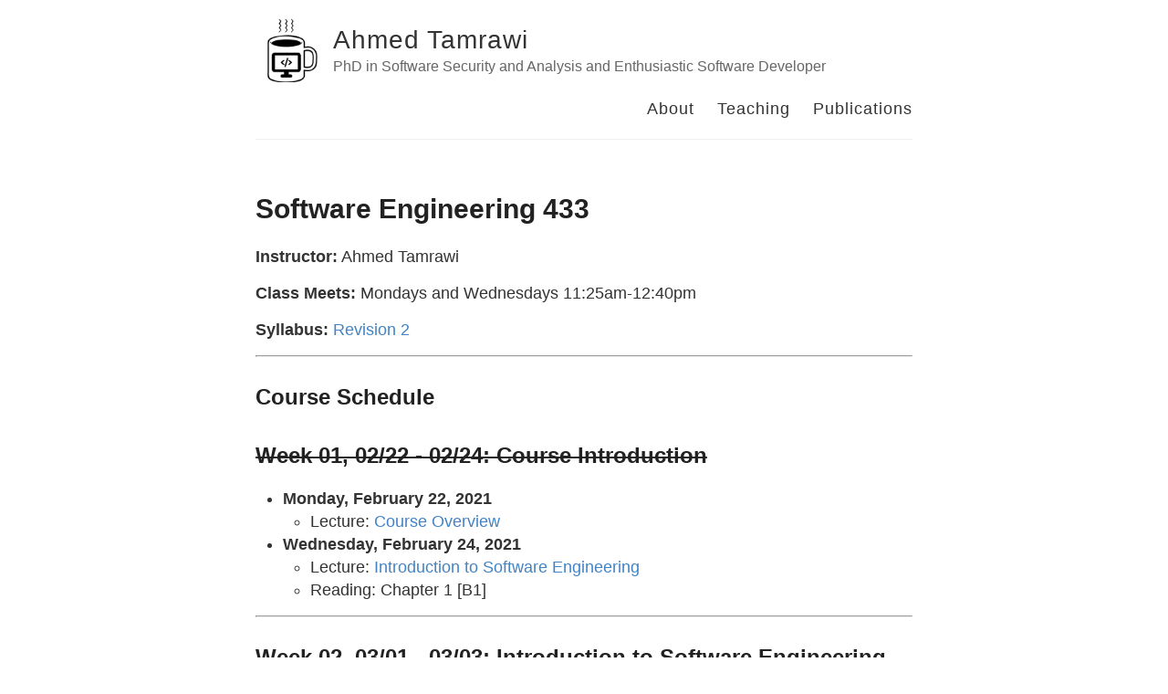

--- FILE ---
content_type: text/html; charset=utf-8
request_url: https://atamrawi.github.io/teaching/comp433_spring21
body_size: 3084
content:
<!DOCTYPE html>
<html>
  <head>
    <title>COMP 433 Sofware Engineering – Ahmed Tamrawi – PhD in Software Security and Analysis and Enthusiastic Software Developer</title>

        <meta charset="utf-8" />
    <meta content='text/html; charset=utf-8' http-equiv='Content-Type'>
    <meta http-equiv='X-UA-Compatible' content='IE=edge'>
    <meta name='viewport' content='width=device-width, initial-scale=1.0, maximum-scale=1.0'>

    
    <meta name="description" content="PhD in Software Security and Analysis and Enthusiastic Software Developer">
    <meta property="og:description" content="PhD in Software Security and Analysis and Enthusiastic Software Developer" />
    
    <meta name="author" content="Ahmed Tamrawi" />

    
    <meta property="og:title" content="COMP 433 Sofware Engineering" />
    <meta property="twitter:title" content="COMP 433 Sofware Engineering" />
    

    <!--[if lt IE 9]>
      <script src="http://html5shiv.googlecode.com/svn/trunk/html5.js"></script>
    <![endif]-->

    <link rel="apple-touch-icon" sizes="57x57" href="/favicon//apple-icon-57x57.png">
    <link rel="apple-touch-icon" sizes="60x60" href="/favicon//apple-icon-60x60.png">
    <link rel="apple-touch-icon" sizes="72x72" href="/favicon//apple-icon-72x72.png">
    <link rel="apple-touch-icon" sizes="76x76" href="/favicon//apple-icon-76x76.png">
    <link rel="apple-touch-icon" sizes="114x114" href="/favicon//apple-icon-114x114.png">
    <link rel="apple-touch-icon" sizes="120x120" href="/favicon//apple-icon-120x120.png">
    <link rel="apple-touch-icon" sizes="144x144" href="/favicon//apple-icon-144x144.png">
    <link rel="apple-touch-icon" sizes="152x152" href="/favicon//apple-icon-152x152.png">
    <link rel="apple-touch-icon" sizes="180x180" href="/favicon//apple-icon-180x180.png">
    <link rel="icon" type="image/png" sizes="192x192"  href="/favicon//android-icon-192x192.png">
    <link rel="icon" type="image/png" sizes="32x32" href="/favicon//favicon-32x32.png">
    <link rel="icon" type="image/png" sizes="96x96" href="/favicon//favicon-96x96.png">
    <link rel="icon" type="image/png" sizes="16x16" href="/favicon//favicon-16x16.png">
    <link rel="manifest" href="/favicon//manifest.json">
    <meta name="msapplication-TileColor" content="#ffffff">
    <meta name="msapplication-TileImage" content="/favicon//ms-icon-144x144.png">
    <meta name="theme-color" content="#ffffff">

    <link rel="stylesheet" type="text/css" href="/style.css" />
    <link rel="alternate" type="application/rss+xml" title="Ahmed Tamrawi - PhD in Software Security and Analysis and Enthusiastic Software Developer" href="/feed.xml" />

    <!-- Created with Jekyll Now - http://github.com/barryclark/jekyll-now -->

    <script type="text/javascript">if(window.location.protocol != "https:") { window.location.href = "https:" + window.location.href.substring(window.location.protocol.length); }</script>

    <script type="text/javascript" src="https://ajax.googleapis.com/ajax/libs/jquery/1.9.1/jquery.min.js"></script>

    <script type="text/javascript">
      $(document).ready(function() { 
          $(".toggle-abstract").click(function() {
               $(this).closest('li').parent().next('.abstract').toggle();
              return false;   
          });
      });
    </script>
  </head>

  <body>
    <div class="wrapper-masthead">
      <div class="container">
        <header class="masthead clearfix">
          <a href="/" class="site-avatar"><img src="https://raw.githubusercontent.com/atamrawi/atamrawi.github.io/master/images/logo.png" /></a>

          <div class="site-info">
            <h1 class="site-name"><a href="/">Ahmed Tamrawi</a></h1>
            <p class="site-description">PhD in Software Security and Analysis and Enthusiastic Software Developer</p>
          </div>

          <nav>
            <a href="/">About</a>
            <a href="/teaching">Teaching</a>
            <a href="/publications">Publications</a>
          </nav>
        </header>
      </div>
    </div>

    <div id="main" role="main" class="container">
      <h1 id="software-engineering-433">Software Engineering 433</h1>

<p><strong>Instructor:</strong> Ahmed Tamrawi</p>

<p><strong>Class Meets:</strong> Mondays and Wednesdays 11:25am-12:40pm</p>

<p><strong>Syllabus:</strong> <a href="/teaching/comp433_spring21/COMP433-syllabus-spring2021.pdf">Revision 2</a></p>

<!--**[Anonymous Feedback](https://docs.google.com/forms/d/e/1FAIpQLSfRaFT_8y3nbf5OrgjrVhZ3tqTRrfiAWwbAmu5DGCkh47ykew/viewform?usp=sf_link)**-->

<hr />

<h2 id="course-schedule">Course Schedule</h2>

<h2 id="week-01-0222---0224-course-introduction"><del>Week 01, 02/22 - 02/24: Course Introduction</del></h2>

<ul>
  <li><strong>Monday, February 22, 2021</strong>
    <ul>
      <li>Lecture: <a href="/teaching/comp433_spring21/00-Course_Overview.pdf">Course Overview</a></li>
    </ul>
  </li>
  <li><strong>Wednesday, February 24, 2021</strong>
    <ul>
      <li>Lecture: <a href="/teaching/comp433_spring21/01-Introduction_To_Software_Engineering.pdf">Introduction to Software Engineering</a></li>
      <li>Reading: Chapter 1 [B1]</li>
    </ul>
  </li>
</ul>

<hr />

<h2 id="week-02-0301---0303-introduction-to-software-engineering"><del>Week 02, 03/01 - 03/03: Introduction to Software Engineering</del></h2>

<ul>
  <li><strong>Monday, March 1, 2021</strong>
    <ul>
      <li>Assignments: <a href="/teaching/comp433_spring21/COMP433-Term_Project-Phase-01.pdf">Term Project “Phase 1” (Revision 2)</a> (due on Monday, March 17, 2021 at 2:00 PM)</li>
      <li>Lecture: Continue <a href="/teaching/comp433_spring21/01-Introduction_To_Software_Engineering.pdf">Introduction to Software Engineering</a></li>
      <li>Reading: Chapter 1 [B1]</li>
    </ul>
  </li>
  <li><strong>Wednesday, March 3, 2021</strong>
    <ul>
      <li>Lecture: Continue <a href="/teaching/comp433_spring21/01-Introduction_To_Software_Engineering.pdf">Introduction to Software Engineering</a></li>
      <li>Reading: Chapter 1 [B1]</li>
    </ul>
  </li>
</ul>

<hr />

<h2 id="week-03-038---0310-introduction-to-software-engineering"><del>Week 03, 03/8 - 03/10: Introduction to Software Engineering</del></h2>

<ul>
  <li><strong>Monday, March 8, 2021</strong>
    <ul>
      <li>Assignments: <a href="/teaching/comp433_spring21/COMP433-Term_Project-Phase-01.pdf">Term Project “Phase 1” (Revision 2)</a> (due on Wednesday, March 17, 2021 at 2:00 PM)</li>
      <li>No Class - <a href="https://www.internationalwomensday.com/">International Women’s Day</a></li>
    </ul>
  </li>
  <li><strong>Wednesday, March 10, 2021</strong>
    <ul>
      <li>Lecture: Continue <a href="/teaching/comp433_spring21/01-Introduction_To_Software_Engineering.pdf">Introduction to Software Engineering</a></li>
      <li>Reading: Chapter 1 [B1]</li>
    </ul>
  </li>
</ul>

<hr />

<h2 id="week-04-0315---0317-software-processes"><del>Week 04, 03/15 - 03/17: Software Processes</del></h2>

<ul>
  <li><strong>Monday, March 15, 2021</strong>
    <ul>
      <li>Lecture: <a href="/teaching/comp433_spring21/02-Software_Processes.pdf">Software Processes</a></li>
      <li>Reading: Chapter 2 [B1]</li>
    </ul>
  </li>
  <li><strong>Wednesday, March 17, 2021</strong>
    <ul>
      <li>Due: Term Project “Phase 1” at 2:00 PM</li>
      <li>Lecture: Continue <a href="/teaching/comp433_spring21/02-Software_Processes.pdf">Software Processes</a></li>
      <li>Reading: Chapter 2 [B1]</li>
    </ul>
  </li>
</ul>

<hr />

<h2 id="week-05-0322---0324-software-processes"><del>Week 05, 03/22 - 03/24: Software Processes</del></h2>

<ul>
  <li><strong>Monday, March 22, 2021</strong>
    <ul>
      <li>Lecture: Continue <a href="/teaching/comp433_spring21/02-Software_Processes.pdf">Software Processes</a></li>
      <li>Reading: Chapter 3 [B1]</li>
    </ul>
  </li>
  <li><strong>Wednesday, March 24, 2021</strong>
    <ul>
      <li>Lecture: Continue <a href="/teaching/comp433_spring21/02-Software_Processes.pdf">Software Processes</a></li>
      <li>Reading: Chapter 3 [B1]</li>
    </ul>
  </li>
</ul>

<hr />

<h2 id="week-06-0329---0331-requirements-engineering"><del>Week 06, 03/29 - 03/31: Requirements Engineering</del></h2>

<ul>
  <li><strong>Monday, March 29, 2021</strong>
    <ul>
      <li>Lecture: Continue <a href="/teaching/comp433_spring21/02-Software_Processes.pdf">Software Processes</a></li>
      <li>Reading: Chapter 3 [B1]</li>
    </ul>
  </li>
  <li><strong>Wednesday, March 31, 2021</strong>
    <ul>
      <li>Lecture: <a href="/teaching/comp433_spring21/03-Requirements_Engineering.pdf">Requirements Engineering</a></li>
      <li>Reading: Chapter 4 [B1]</li>
    </ul>
  </li>
</ul>

<hr />

<h2 id="week-07-0405---0407-requirements-engineering"><del>Week 07, 04/05 - 04/07: Requirements Engineering</del></h2>

<ul>
  <li><strong>Monday, April 5, 2021</strong>
    <ul>
      <li>Lecture: Continue <a href="/teaching/comp433_spring21/03-Requirements_Engineering.pdf">Requirements Engineering</a></li>
      <li>Reading: Chapter 4 [B1]</li>
    </ul>
  </li>
  <li><strong>Wednesday, April 7, 2021</strong>
    <ul>
      <li>Lecture: Continue <a href="/teaching/comp433_spring21/03-Requirements_Engineering.pdf">Requirements Engineering</a></li>
      <li>Reading: Chapter 4 [B1]</li>
    </ul>
  </li>
</ul>

<hr />

<h2 id="week-08-0412---0414-requirements-engineering"><del>Week 08, 04/12 - 04/14: Requirements Engineering</del></h2>

<ul>
  <li><strong>Monday, April 12, 2021</strong>
    <ul>
      <li>Assignments: <a href="/teaching/comp433_spring21/COMP433-Term_Project-Phase-02.pdf">Term Project “Phase 2”</a> (due on April 26, 2021 at 2:00 PM)</li>
      <li><a href="/teaching/comp433_spring21/COMP433-SRS-Template.docx">Software Sprecification Document Template</a></li>
      <li>Lecture: Continue <a href="/teaching/comp433_spring21/03-Requirements_Engineering.pdf">Requirements Engineering</a></li>
      <li>Reading: Chapter 4 [B1]</li>
    </ul>
  </li>
  <li><strong>Wednesday, April 14, 2021</strong>
    <ul>
      <li>Lecture: Continue <a href="/teaching/comp433_spring21/03-Requirements_Engineering.pdf">Requirements Engineering</a></li>
      <li>Reading: Chapter 4 [B1]</li>
    </ul>
  </li>
</ul>

<hr />

<h2 id="week-09-0419---0421-system-modeling"><del>Week 09, 04/19 - 04/21: System Modeling</del></h2>

<ul>
  <li><strong>Monday, April 19, 2021</strong>
    <ul>
      <li>Lecture: Continue <a href="/teaching/comp433_spring21/03-Requirements_Engineering.pdf">Requirements Engineering</a></li>
      <li>Reading: Chapter 4 [B1]</li>
    </ul>
  </li>
  <li><strong>Wednesday, April 21, 2021</strong>
    <ul>
      <li>Assignments: <a href="/teaching/comp433_spring21/COMP433-Term_Project-Phase-02.pdf">Term Project “Phase 2” (Revision 2)</a> (due on Monday, May 3, 2021 at 2:00 PM)</li>
      <li>Lecture: <a href="/teaching/comp433_spring21/04-System_Modeling.pdf">System Modeling</a></li>
      <li>Reading: Chapter 5 [B1]</li>
    </ul>
  </li>
</ul>

<hr />

<h2 id="week-10-0426---0428-system-modeling-with-uml"><del>Week 10, 04/26 - 04/28: System Modeling with UML</del></h2>

<ul>
  <li><strong>Monday, April 26, 2021</strong>
    <ul>
      <li>Lecture: Continue <a href="/teaching/comp433_spring21/04-System_Modeling.pdf">System Modeling</a></li>
      <li>Reading: Chapter 5 [B1]</li>
    </ul>
  </li>
  <li><strong>Wednesday, April 28, 2021</strong>
    <ul>
      <li>Lecture: <a href="/teaching/comp433_spring21/05-01-System_Modeling_with_UML.pdf">System Modeling with UML</a></li>
      <li>Reading: Chapter 2 [B2]</li>
    </ul>
  </li>
</ul>

<hr />

<h2 id="week-11-0503---0505-system-modeling-with-uml"><del>Week 11, 05/03 - 05/05: System Modeling with UML</del></h2>

<ul>
  <li><strong>Monday, May 3, 2021</strong>
    <ul>
      <li>Due: Term Project “Phase 2” at 2:00pm</li>
      <li>Lecture: No Class</li>
    </ul>
  </li>
  <li><strong>Wednesday, May 5, 2021</strong>
    <ul>
      <li>Lecture: <a href="/teaching/comp433_spring21/05-02-Use_Case_Diagram.pdf">Use Case Diagram</a></li>
      <li>Reading: Chapter 3 [B2]</li>
    </ul>
  </li>
</ul>

<hr />

<h2 id="week-12-0510---0512-system-modeling-with-uml"><del>Week 12, 05/10 - 05/12: System Modeling with UML</del></h2>

<ul>
  <li><strong>Monday, May 10, 2021</strong>
    <ul>
      <li>Lecture: Continue <a href="/teaching/comp433_spring21/05-02-Use_Case_Diagram.pdf">Use Case Diagram</a></li>
      <li>Reading: Chapter 3 [B2]</li>
    </ul>
  </li>
  <li><strong>Wednesday, May 12, 2021</strong>
    <ul>
      <li>Reading: No Class</li>
    </ul>
  </li>
</ul>

<hr />

<h2 id="week-13-0517---0519-system-modeling-with-uml"><del>Week 13, 05/17 - 05/19: System Modeling with UML</del></h2>

<ul>
  <li><strong>Monday, May 17, 2021</strong>
    <ul>
      <li>Assignments: <a href="/teaching/comp433_spring21/COMP433-Term_Project-Phase-03.pdf">Term Project “Phase 3” (Revision 2)</a> (due on June 2, 2021 at 2:00 PM)</li>
      <li>Lecture: <a href="/teaching/comp433_spring21/05-03-Class_Diagram.pdf">Class Diagram</a></li>
      <li>Reading: Chapter 4 [B2]</li>
    </ul>
  </li>
  <li><strong>Wednesday, May 19, 2021</strong>
    <ul>
      <li>Lecture: <a href="/teaching/comp433_spring21/05-03-Class_Diagram.pdf">Class Diagram</a></li>
      <li>Reading: Chapter 4 [B2]</li>
    </ul>
  </li>
</ul>

<hr />

<h2 id="week-14-0524---0526-system-modeling-with-uml"><del>Week 14, 05/24 - 05/26: System Modeling with UML</del></h2>

<ul>
  <li><strong>Monday, May 24, 2021</strong>
    <ul>
      <li>Lecture: Continue <a href="/teaching/comp433_spring21/05-03-Class_Diagram.pdf">Class Diagram</a></li>
      <li>Reading: Chapter 4 [B2]</li>
    </ul>
  </li>
  <li><strong>Wednesday, May 26, 2021</strong>
    <ul>
      <li>Assignments: <a href="/teaching/comp433_spring21/COMP433-Term_Project-Phase-03.pdf">Term Project “Phase 3” (Revision 3)</a> (due on June 10, 2021 at 2:00 PM)</li>
      <li>Lecture: <a href="/teaching/comp433_spring21/05-04-Sequence_Diagram.pdf">Sequence Diagram</a></li>
      <li>Reading: Chapter 6 [B2]</li>
    </ul>
  </li>
</ul>

<hr />

<h2 id="week-15-0531---0602-system-modeling-with-uml">Week 15, 05/31 - 06/02: System Modeling with UML</h2>

<ul>
  <li><strong>Monday, May 31, 2021</strong>
    <ul>
      <li>Lecture: <a href="/teaching/comp433_spring21/05-05-Revision.pdf">UML Revision</a></li>
    </ul>
  </li>
  <li><strong>Wednesday, June 2, 2021</strong>
    <ul>
      <li>Lecture: <a href="/teaching/comp433_spring21/05-05-Revision.pdf">UML Revision</a></li>
    </ul>
  </li>
</ul>

<hr />

<h2 id="week-16-067---0609-architectural-design">Week 16, 06/7 - 06/09: Architectural Design</h2>

<ul>
  <li><strong>Thursday, June 10, 2021</strong>
    <ul>
      <li>Due: Term Project “Phase 3” at 2:00pm</li>
    </ul>
  </li>
</ul>

<hr />

    </div>

    <div class="wrapper-footer">
      <div class="container">
        <footer class="footer">
          
<a href="mailto:ahmedtamrawi@gmail.com"><i class="svg-icon email"></i></a>


<a href="https://github.com/atamrawi"><i class="svg-icon github"></i></a>

<a href="https://www.linkedin.com/in/atamrawi"><i class="svg-icon linkedin"></i></a>


<a href="https://www.twitter.com/atamrawi"><i class="svg-icon twitter"></i></a>



          <p style="font-size: 12px;font-style: italic;color: gray;margin: 0;padding: 0" align="center">
              Last Updated on:&nbsp;19 August 2025
          </p>
        </footer>
      </div>
    </div>

    
	<!-- Google Analytics -->
	<script>
		(function(i,s,o,g,r,a,m){i['GoogleAnalyticsObject']=r;i[r]=i[r]||function(){
		(i[r].q=i[r].q||[]).push(arguments)},i[r].l=1*new Date();a=s.createElement(o),
		m=s.getElementsByTagName(o)[0];a.async=1;a.src=g;m.parentNode.insertBefore(a,m)
		})(window,document,'script','//www.google-analytics.com/analytics.js','ga');

		ga('create', 'UA-49438112-3', 'auto');
		ga('send', 'pageview', {
		  'page': '/teaching/comp433_spring21',
		  'title': 'COMP 433 Sofware Engineering'
		});
	</script>
	<!-- End Google Analytics -->


  </body>
</html>


--- FILE ---
content_type: text/plain
request_url: https://www.google-analytics.com/j/collect?v=1&_v=j102&a=1734586402&t=pageview&_s=1&dl=https%3A%2F%2Fatamrawi.github.io%2Fteaching%2Fcomp433_spring21&dp=%2Fteaching%2Fcomp433_spring21&ul=en-us%40posix&dt=COMP%20433%20Sofware%20Engineering&sr=1280x720&vp=1280x720&_u=IEBAAEABAAAAACACI~&jid=1592050454&gjid=1941460372&cid=1289837080.1769641823&tid=UA-49438112-3&_gid=984677854.1769641823&_r=1&_slc=1&z=43980844
body_size: -451
content:
2,cG-YT9SQ5JS2K